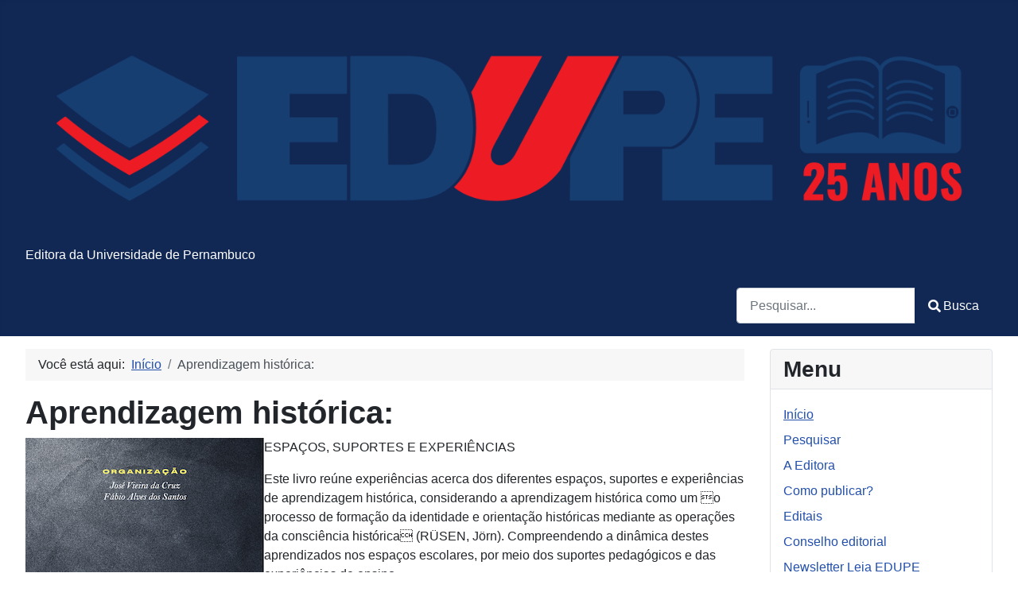

--- FILE ---
content_type: text/html; charset=utf-8
request_url: https://www.edupe.upe.br/index.php/aprendizagem-historica
body_size: 8006
content:
<!DOCTYPE html>
<html lang="pt-br" dir="ltr">
<head>
	<meta charset="utf-8">
	<meta name="author" content="Suporte NCTI">
	<meta name="viewport" content="width=device-width, initial-scale=1">
	<meta name="generator" content="Joomla! - Open Source Content Management">
	<title>Aprendizagem histórica:</title>
	<link href="/media/templates/site/cassiopeia/images/joomla-favicon.svg" rel="icon" type="image/svg+xml">
	<link href="/media/templates/site/cassiopeia/images/favicon.ico" rel="alternate icon" type="image/vnd.microsoft.icon">
	<link href="/media/system/images/joomla-favicon-pinned.svg" rel="mask-icon" color="#000">
	<link href="https://www.edupe.upe.br/index.php/pesquisar?format=opensearch" rel="search" title="OpenSearch Editora da Universidade de Pernambuco - EDUPE" type="application/opensearchdescription+xml">

	<link href="/media/system/css/joomla-fontawesome.min.css?f720061a55541f3c0b65475543242c4e" rel="lazy-stylesheet" /><noscript><link href="/media/system/css/joomla-fontawesome.min.css?f720061a55541f3c0b65475543242c4e" rel="stylesheet" /></noscript>
	<link href="/media/templates/site/cassiopeia/css/global/colors_standard.min.css?f720061a55541f3c0b65475543242c4e" rel="stylesheet" />
	<link href="/media/templates/site/cassiopeia_edupe072023/css/template.min.css?f720061a55541f3c0b65475543242c4e" rel="stylesheet" />
	<link href="/media/plg_system_webauthn/css/button.min.css?f720061a55541f3c0b65475543242c4e" rel="stylesheet" />
	<link href="/media/vendor/awesomplete/css/awesomplete.css?1.1.5" rel="stylesheet" />
	<link href="/media/templates/site/cassiopeia/css/vendor/joomla-custom-elements/joomla-alert.min.css?0.2.0" rel="stylesheet" />
	<link href="/plugins/system/jce/css/content.css?badb4208be409b1335b815dde676300e" rel="stylesheet" />
	<style nonce="Y2RjY2I5MmQ5MTcxNzM1YjQwMWVmNjQwYzZjYmUyNTc0ZjY1NTlmY2U1Y2E5OGZiNjJhNzRiZWYwMTNkMDA3OGQzYjViODllMzI4NGY2MTgxNzBiZTlkNmMxZjRmMWVkNTFjODY3YzljZjhhYjE0M2MzNzg4NzVhYWU1YzQ0Y2I=">:root {
		--hue: 214;
		--template-bg-light: #f0f4fb;
		--template-text-dark: #495057;
		--template-text-light: #ffffff;
		--template-link-color: #2a69b8;
		--template-special-color: #001B4C;
		
	}</style>

	<script src="/media/mod_menu/js/menu-es5.min.js?f720061a55541f3c0b65475543242c4e" nomodule defer></script>
	<script type="application/json" class="joomla-script-options new" nonce="Y2RjY2I5MmQ5MTcxNzM1YjQwMWVmNjQwYzZjYmUyNTc0ZjY1NTlmY2U1Y2E5OGZiNjJhNzRiZWYwMTNkMDA3OGQzYjViODllMzI4NGY2MTgxNzBiZTlkNmMxZjRmMWVkNTFjODY3YzljZjhhYjE0M2MzNzg4NzVhYWU1YzQ0Y2I=">{"joomla.jtext":{"PLG_SYSTEM_WEBAUTHN_ERR_CANNOT_FIND_USERNAME":"N\u00e3o foi poss\u00edvel encontrar o campo de nome de usu\u00e1rio no m\u00f3dulo de login. Desculpe, a autentica\u00e7\u00e3o sem senha n\u00e3o ir\u00e1 funcionar neste site a menos que voc\u00ea use um m\u00f3dulo de login diferente.","PLG_SYSTEM_WEBAUTHN_ERR_EMPTY_USERNAME":"Voc\u00ea precisa inserir seu nome de usu\u00e1rio (mas N\u00c3O sua senha) antes de selecionar o bot\u00e3o de login de autentica\u00e7\u00e3o web.","PLG_SYSTEM_WEBAUTHN_ERR_INVALID_USERNAME":"O nome de usu\u00e1rio especificado n\u00e3o corresponde a uma conta de usu\u00e1rio que habilitou o login sem senha neste site.","JSHOWPASSWORD":"Mostrar Senha","JHIDEPASSWORD":"Ocultar senha","MOD_FINDER_SEARCH_VALUE":"Pesquisar...","ERROR":"Erro","MESSAGE":"Mensagem","NOTICE":"Aviso","WARNING":"Aten\u00e7\u00e3o","JCLOSE":"Fechar","JOK":"OK","JOPEN":"Abrir"},"finder-search":{"url":"\/index.php\/component\/finder\/?task=suggestions.suggest&format=json&tmpl=component&Itemid=101"},"system.paths":{"root":"","rootFull":"https:\/\/www.edupe.upe.br\/","base":"","baseFull":"https:\/\/www.edupe.upe.br\/"},"csrf.token":"e95d959a30382d0744a351e254882f82","system.keepalive":{"interval":840000,"uri":"\/index.php\/component\/ajax\/?format=json"}}</script>
	<script src="/media/system/js/core.min.js?17121a112ecec3d656efe5c5f493429c9acf2179"></script>
	<script src="/media/system/js/messages-es5.min.js?70b6651d6deab46dc8a25f03338f66f540cc62e2" nomodule defer></script>
	<script src="/media/templates/site/cassiopeia/js/template.min.js?f720061a55541f3c0b65475543242c4e" defer></script>
	<script src="/media/plg_system_webauthn/js/login.min.js?f720061a55541f3c0b65475543242c4e" defer></script>
	<script src="/media/com_finder/js/finder-es5.min.js?bad573eb3c559a3e1070529bf0ccb8d8745ba5f3" nomodule defer></script>
	<script src="/media/system/js/keepalive-es5.min.js?95286f75736560d5dc4acd7d28fe156d95a15a9c" defer nomodule></script>
	<script src="/media/system/js/keepalive.min.js?20ace83a13886af1b0b5f58386fd8adf33f586a3" type="module"></script>
	<script src="/media/system/js/fields/passwordview.min.js?bae2911b22f836c780af199d956a1b22c8604694" defer></script>
	<script src="/media/vendor/awesomplete/js/awesomplete.min.js?1.1.5" defer></script>
	<script src="/media/com_finder/js/finder.min.js?29fe670bb180ec95c613a0e6aa6df738d9de97d4" type="module"></script>
	<script src="/media/vendor/jquery/js/jquery.min.js?3.6.0"></script>
	<script src="/media/legacy/js/jquery-noconflict.min.js?04499b98c0305b16b373dff09fe79d1290976288"></script>
	<script src="/media/system/js/messages.min.js?7425e8d1cb9e4f061d5e30271d6d99b085344117" type="module"></script>
	<script type="application/ld+json" nonce="Y2RjY2I5MmQ5MTcxNzM1YjQwMWVmNjQwYzZjYmUyNTc0ZjY1NTlmY2U1Y2E5OGZiNjJhNzRiZWYwMTNkMDA3OGQzYjViODllMzI4NGY2MTgxNzBiZTlkNmMxZjRmMWVkNTFjODY3YzljZjhhYjE0M2MzNzg4NzVhYWU1YzQ0Y2I=">{"@context":"https:\/\/schema.org","@type":"BreadcrumbList","itemListElement":[{"@type":"ListItem","position":1,"item":{"@id":"https:\/\/www.edupe.upe.br\/index.php","name":"Início"}},{"@type":"ListItem","position":2,"item":{"name":"Aprendizagem histórica:"}}]}</script>


<!-- BEGIN Advanced Google Analytics - http://deconf.com/advanced-google-analytics-joomla/ -->

<script async src="https://www.googletagmanager.com/gtag/js?id=G-HLJC01EGP9"></script>
<script>
  window.dataLayer = window.dataLayer || [];
  function gtag(){dataLayer.push(arguments);}
  gtag('js', new Date());
  gtag('config', 'G-HLJC01EGP9', {
  'custom_map': {'dimension2':'aiwp_dim_2','dimension3':'aiwp_dim_3','dimension4':'aiwp_dim_4'}
  });
  gtag('event', 'aiwp_dimensions', {'aiwp_dim_2':'Ebooks gratuitos','aiwp_dim_3':'2021','aiwp_dim_4':'guest'});

  if (window.performance) {
    var timeSincePageLoad = Math.round(performance.now());
    gtag('event', 'timing_complete', {
      'name': 'load',
      'value': timeSincePageLoad,
      'event_category': 'JS Dependencies'
    });
  }
</script>
<!-- END Advanced Google Analytics -->


</head>

<body class="site com_content wrapper-fluid view-article layout-blog no-task itemid-101 has-sidebar-right">
	<header class="header container-header full-width">

		
		
					<div class="grid-child">
				<div class="navbar-brand">
					<a class="brand-logo" href="/">
						<img src="/images/headers/logo-edupe-15022024-3.png" alt="Editora da Universidade de Pernambuco - EDUPE">					</a>
											<div class="site-description">Editora da Universidade de Pernambuco</div>
									</div>
			</div>
		
					<div class="grid-child container-nav">
													<div class="container-search">
						
<form class="mod-finder js-finder-searchform form-search" action="/index.php/pesquisar" method="get" role="search">
	<label for="mod-finder-searchword120" class="visually-hidden finder">Pesquisa</label><div class="mod-finder__search input-group"><input type="text" name="q" id="mod-finder-searchword120" class="js-finder-search-query form-control" value="" placeholder="Pesquisar..."><button class="btn btn-primary" type="submit"><span class="icon-search icon-white" aria-hidden="true"></span> Busca</button></div>
			</form>

					</div>
							</div>
			</header>

	<div class="site-grid">
		
		
		
		
		<div class="grid-child container-component">
			<nav class="mod-breadcrumbs__wrapper" aria-label="Breadcrumbs">
	<ol class="mod-breadcrumbs breadcrumb px-3 py-2">
					<li class="mod-breadcrumbs__here float-start">
				Você está aqui: &#160;
			</li>
		
		<li class="mod-breadcrumbs__item breadcrumb-item"><a href="/index.php" class="pathway"><span>Início</span></a></li><li class="mod-breadcrumbs__item breadcrumb-item active"><span>Aprendizagem histórica:</span></li>	</ol>
	</nav>

			
			<div id="system-message-container" aria-live="polite"></div>

			<main>
			<div class="com-content-article item-page" itemscope itemtype="https://schema.org/Article">
	<meta itemprop="inLanguage" content="pt-BR">
	
	
		<div class="page-header">
		<h1 itemprop="headline">
			Aprendizagem histórica:		</h1>
							</div>
		
		
	
	
		
					<figure class="left item-image">
	<img src="/images/capas_ebooks_gerais/capa-aprendizagemhistorica.jpg" itemprop="image" width="300" height="431" loading="lazy">	</figure>
			<div itemprop="articleBody" class="com-content-article__body">
		<p>ESPAÇOS, SUPORTES E EXPERIÊNCIAS</p>
<p class="m_text2">Este livro reúne experiências acerca dos diferentes espaços, suportes e experiências de aprendizagem histórica, considerando a aprendizagem histórica como um o processo de formação da identidade e orientação históricas mediante as operações da consciência histórica (RÜSEN, Jörn). Compreendendo a dinâmica destes aprendizados nos espaços escolares, por meio dos suportes pedagógicos e das experiências de ensino.</p>
<p class="m_text2">Número ISBN 978-65-86413-30-4 .</p>
<p class="m_text2">CRUZ, José Vieira da; SANTOS, Fábio Alves dos</p>
<p class="m_text2"><a href="/index.php/catalogo/ebooks-gratuitos/aprendizagem-historica-autorizado"><span style="text-decoration: underline; color: #e03e2d;"><strong>Para baixar esse livro é preciso estar registrado e logado no site (Caso esteja, clique aqui!)</strong></span></a></p>	</div>

	
	
<nav class="pagenavigation">
	<ul class="pagination ms-0">
			<li class="previous page-item">
			<a class="page-link" href="/index.php/as-relacoes-de-trabalho-na-politica-de-assistencia-social" rel="prev">
			<span class="visually-hidden">
				Artigo anterior: As relações de trabalho na política de assistência social:			</span>
			<span class="icon-chevron-left" aria-hidden="true"></span> <span aria-hidden="true">Anterior</span>			</a>
		</li>
				<li class="next page-item">
			<a class="page-link" href="/index.php/aplicacao-do-metodo-prisma-para-revisao-sistematica-da-literatura-na-engenharia-civil" rel="next">
			<span class="visually-hidden">
				Próximo artigo: Aplicação do método prisma para revisão sistemática da literatura na engenharia civil			</span>
			<span aria-hidden="true">Próximo</span> <span class="icon-chevron-right" aria-hidden="true"></span>			</a>
		</li>
		</ul>
</nav>
							</div>

			</main>
			
		</div>

				<div class="grid-child container-sidebar-right">
			<div class="sidebar-right card ">
			<h3 class="card-header ">Menu</h3>		<div class="card-body">
				<ul class="mod-menu mod-list nav ">
<li class="nav-item item-101 default current active"><a href="/index.php" aria-current="location">Início</a></li><li class="nav-item item-132"><a href="/index.php/pesquisar" >Pesquisar</a></li><li class="nav-item item-102"><a href="/index.php/a-editora" >A Editora</a></li><li class="nav-item item-103"><a href="/index.php/como-publicar" >Como publicar?</a></li><li class="nav-item item-108"><a href="/index.php/editais" >Editais</a></li><li class="nav-item item-104"><a href="/index.php/conselho-editorial" >Conselho editorial</a></li><li class="nav-item item-177"><a href="/index.php/newsletter" >Newsletter Leia EDUPE</a></li><li class="nav-item item-105"><a href="/index.php/fale-conosco" >Fale conosco</a></li><li class="nav-item item-109 deeper parent"><span class="mod-menu__heading nav-header ">Catálogo</span>
<ul class="mod-menu__sub list-unstyled small"><li class="nav-item item-106 deeper parent"><a href="/index.php/catalogo/livros" >Livros</a><ul class="mod-menu__sub list-unstyled small"><li class="nav-item item-110"><a href="/index.php/catalogo/livros/ciencias-biologicas" >Ciências Biológicas</a></li><li class="nav-item item-111"><a href="/index.php/catalogo/livros/ciencais-da-saude" >Ciências da Saúde</a></li><li class="nav-item item-112"><a href="/index.php/catalogo/livros/ciencias-exatas-e-da-terra" >Ciências Exatas e da Terra</a></li><li class="nav-item item-113"><a href="/index.php/catalogo/livros/ciencias-humanas" >Ciências Humanas</a></li><li class="nav-item item-114"><a href="/index.php/catalogo/livros/ciencias-sociais-aplicadas" >Ciências Sociais Aplicadas</a></li><li class="nav-item item-115"><a href="/index.php/catalogo/livros/ciencias-da-educacao" >Ciências da Educação</a></li><li class="nav-item item-116"><a href="/index.php/catalogo/livros/engenharias" >Engenharias</a></li><li class="nav-item item-117"><a href="/index.php/catalogo/livros/linguistica-letras-e-artes" >Linguística, Letras e Artes</a></li></ul></li><li class="nav-item item-123"><a href="/index.php/catalogo/ebooks-gratuitos" >Ebooks gratuitos</a></li><li class="nav-item item-124"><a href="/index.php/catalogo/anais-de-eventos" >Anais de eventos</a></li></ul></li></ul>
	</div>
</div>
<div class="sidebar-right card ">
			<h3 class="card-header ">Login</h3>		<div class="card-body">
				<form id="login-form-16" class="mod-login" action="/index.php/aprendizagem-historica" method="post">

	
	<div class="mod-login__userdata userdata">
		<div class="mod-login__username form-group">
							<div class="input-group">
					<input id="modlgn-username-16" type="text" name="username" class="form-control" autocomplete="username" placeholder="Nome de Usuário">
					<label for="modlgn-username-16" class="visually-hidden">Nome de Usuário</label>
					<span class="input-group-text" title="Nome de Usuário">
						<span class="icon-user icon-fw" aria-hidden="true"></span>
					</span>
				</div>
					</div>

		<div class="mod-login__password form-group">
							<div class="input-group">
					<input id="modlgn-passwd-16" type="password" name="password" autocomplete="current-password" class="form-control" placeholder="Senha">
					<label for="modlgn-passwd-16" class="visually-hidden">Senha</label>
					<button type="button" class="btn btn-secondary input-password-toggle">
						<span class="icon-eye icon-fw" aria-hidden="true"></span>
						<span class="visually-hidden">Mostrar Senha</span>
					</button>
				</div>
					</div>

		
					<div class="mod-login__remember form-group">
				<div id="form-login-remember-16" class="form-check">
					<label class="form-check-label">
						<input type="checkbox" name="remember" class="form-check-input" value="yes">
						Lembrar de Mim					</label>
				</div>
			</div>
		
					<div class="mod-login__submit form-group">
				<button type="button"
						class="btn btn-secondary w-100 mt-4 plg_system_webauthn_login_button"
												data-webauthn-form="login-form-16"
												data-webauthn-url="https://www.edupe.upe.br/index.php?514aaee09807f5255b59fb69da10cf7b=1"
																		title="Autenticação Web"
						id="plg_system_webauthn-yZvYLC6SZmeZ-VMrjWjwY"
						>
											<svg aria-hidden="true" xmlns="http://www.w3.org/2000/svg" viewBox="0 0 24 24" width="2.5em"><path fill="currentColor" d="M15.287 3.63a8.407 8.407 0 00-8.051 7.593h.55a7.805 7.805 0 012.24-4.713 5.825 5.825 0 00.924.695c-.608 1.177-.98 2.556-1.082 4.018h.135c.105-1.467.485-2.819 1.065-3.947.745.434 1.623.754 2.577.94a27.83 27.83 0 00-.25 3.763h-.847v.135h.847c.003 1.334.09 2.617.25 3.764-.954.185-1.832.506-2.577.94a9.997 9.997 0 01-.978-3.137h-.137c.164 1.16.502 2.25.997 3.208a5.825 5.825 0 00-.924.695 7.805 7.805 0 01-2.255-4.875H7.22A8.407 8.407 0 0024 12.034a8.398 8.398 0 00-.688-3.333 8.407 8.407 0 00-8.025-5.072zm.315.546c.155 0 .31.005.464.014.365.34.708 1.07.983 2.114a16.518 16.518 0 01.357 1.79 10.173 10.173 0 01-1.804.16 10.173 10.173 0 01-1.805-.16 16.519 16.519 0 01.357-1.79c.275-1.045.618-1.775.983-2.114a7.97 7.97 0 01.465-.014zm-.665.028c-.345.392-.658 1.093-.913 2.065a16.639 16.639 0 00-.36 1.8c-.939-.183-1.802-.498-2.533-.926.686-1.283 1.635-2.264 2.73-2.775a7.874 7.874 0 011.076-.164zm1.33 0a7.856 7.856 0 011.084.168c1.092.513 2.037 1.492 2.721 2.771-.73.428-1.594.743-2.533.927a16.64 16.64 0 00-.36-1.8c-.255-.972-.568-1.673-.912-2.066zm-2.972.314c-.655.407-1.257.989-1.776 1.73a8.166 8.166 0 00-.506.825 5.69 5.69 0 01-.891-.67 7.814 7.814 0 013.173-1.885zm4.624.006a7.862 7.862 0 013.164 1.877 5.692 5.692 0 01-.893.672 8.166 8.166 0 00-.506-.825c-.516-.738-1.115-1.318-1.765-1.724zm3.26 1.985a7.858 7.858 0 011.638 2.419 7.802 7.802 0 01.642 3.051h-2.095c-.01-1.74-.398-3.396-1.11-4.774a5.823 5.823 0 00.925-.696zm-1.044.767c.679 1.32 1.084 2.945 1.094 4.703h-3.42a27.863 27.863 0 00-.251-3.763c.954-.186 1.833-.506 2.577-.94zm-6.357.965a10.299 10.299 0 001.824.16 10.299 10.299 0 001.823-.16c.16 1.138.246 2.413.249 3.738h-1.178a1.03 1.03 0 01-.093.135h1.27a27.71 27.71 0 01-.248 3.739 10.397 10.397 0 00-3.647 0 27.733 27.733 0 01-.248-3.739h1.294a.99.99 0 01-.09-.135H13.53c.003-1.325.088-2.6.248-3.738zM2.558 9.37a2.585 2.585 0 00-2.547 2.35c-.142 1.541 1.064 2.842 2.566 2.842 1.26 0 2.312-.917 2.533-2.124h4.44v.972h.946v-.972h.837v1.431h.945v-2.376H5.11A2.586 2.586 0 002.558 9.37zm-.058.965a1.639 1.639 0 011.707 1.637 1.64 1.64 0 01-1.639 1.638 1.639 1.639 0 01-.068-3.275zm13.09.388a.75.75 0 00-.345 1.404l-.383 1.958h1.5l-.383-1.958a.75.75 0 00.384-.654.75.75 0 00-.773-.75zm2.218 1.391h3.421c-.01 1.758-.415 3.384-1.094 4.704-.744-.434-1.623-.755-2.577-.94a27.81 27.81 0 00.25-3.764zm3.556 0h2.095a7.805 7.805 0 01-2.281 5.47 5.825 5.825 0 00-.924-.696c.712-1.378 1.1-3.033 1.11-4.774zm-5.52 3.703a10.284 10.284 0 011.562.156 16.518 16.518 0 01-.357 1.791c-.275 1.045-.618 1.774-.982 2.114a7.972 7.972 0 01-.93 0c-.365-.34-.708-1.07-.983-2.114a16.519 16.519 0 01-.357-1.79 10.284 10.284 0 012.048-.157zm1.695.181c.94.184 1.803.5 2.533.926-.686 1.284-1.635 2.265-2.73 2.776a7.874 7.874 0 01-1.075.164c.344-.393.657-1.094.913-2.065a16.64 16.64 0 00.359-1.8zm-3.874 0a16.648 16.648 0 00.359 1.8c.255.973.568 1.674.913 2.066a7.873 7.873 0 01-1.075-.164c-1.096-.511-2.045-1.492-2.731-2.775.73-.428 1.594-.743 2.534-.927zm-2.652.997a8.16 8.16 0 00.506.825c.52.741 1.121 1.323 1.776 1.73a7.814 7.814 0 01-3.174-1.884 5.694 5.694 0 01.892-.67zm9.178 0a5.694 5.694 0 01.891.67 7.814 7.814 0 01-3.173 1.885c.654-.407 1.256-.989 1.775-1.73a8.16 8.16 0 00.507-.825z"></path></svg>
										Autenticação Web				</button>
			</div>
		
		<div class="mod-login__submit form-group">
			<button type="submit" name="Submit" class="btn btn-primary">Entrar</button>
		</div>

					<ul class="mod-login__options list-unstyled">
				<li>
					<a href="/index.php/component/users/reset?Itemid=101">
					Esqueceu sua Senha?</a>
				</li>
				<li>
					<a href="/index.php/component/users/remind?Itemid=101">
					Esqueceu seu Nome de Usuário?</a>
				</li>
								<li>
					<a href="/index.php/component/users/registration?Itemid=101">
					Criar uma Conta <span class="icon-register" aria-hidden="true"></span></a>
				</li>
							</ul>
		<input type="hidden" name="option" value="com_users">
		<input type="hidden" name="task" value="user.login">
		<input type="hidden" name="return" value="aHR0cHM6Ly93d3cuZWR1cGUudXBlLmJyL2luZGV4LnBocC9hcHJlbmRpemFnZW0taGlzdG9yaWNh">
		<input type="hidden" name="e95d959a30382d0744a351e254882f82" value="1">	</div>
	</form>
	</div>
</div>

		</div>
		
		
			</div>

		<footer class="container-footer footer full-width">
		<div class="grid-child">
			<div class="mod-footer">
	<div class="footer1">Copyright &#169; 2026 Editora da Universidade de Pernambuco - EDUPE. Todos os direitos reservados.</div>
</div>

		</div>
	</footer>
	
			<a href="#top" id="back-top" class="back-to-top-link" aria-label="TPL_CASSIOPEIA_BACKTOTOP">
			<span class="icon-arrow-up icon-fw" aria-hidden="true"></span>
		</a>
	
	
</body>
</html>
